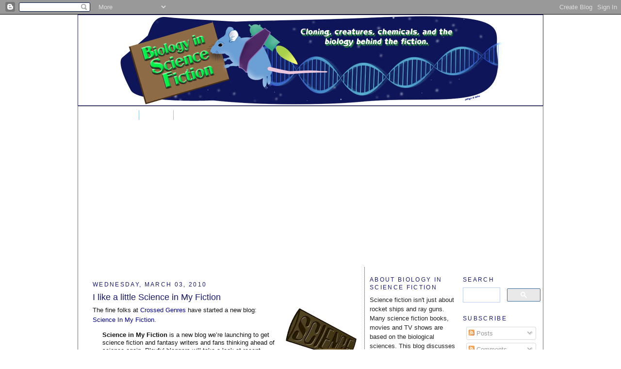

--- FILE ---
content_type: text/html; charset=UTF-8
request_url: https://blog.sciencefictionbiology.com/2010/03/i-like-little-science-in-my-fiction.html
body_size: 16385
content:
<!DOCTYPE html>
<html dir='ltr' xmlns='http://www.w3.org/1999/xhtml' xmlns:b='http://www.google.com/2005/gml/b' xmlns:data='http://www.google.com/2005/gml/data' xmlns:expr='http://www.google.com/2005/gml/expr'>
<head>
<link href='https://www.blogger.com/static/v1/widgets/2944754296-widget_css_bundle.css' rel='stylesheet' type='text/css'/>
<meta content='text/html; charset=UTF-8' http-equiv='Content-Type'/>
<meta content='blogger' name='generator'/>
<link href='https://blog.sciencefictionbiology.com/favicon.ico' rel='icon' type='image/x-icon'/>
<link href='https://blog.sciencefictionbiology.com/2010/03/i-like-little-science-in-my-fiction.html' rel='canonical'/>
<link rel="alternate" type="application/atom+xml" title="Biology in Science Fiction - Atom" href="https://blog.sciencefictionbiology.com/feeds/posts/default" />
<link rel="alternate" type="application/rss+xml" title="Biology in Science Fiction - RSS" href="https://blog.sciencefictionbiology.com/feeds/posts/default?alt=rss" />
<link rel="service.post" type="application/atom+xml" title="Biology in Science Fiction - Atom" href="https://www.blogger.com/feeds/34970069/posts/default" />

<link rel="alternate" type="application/atom+xml" title="Biology in Science Fiction - Atom" href="https://blog.sciencefictionbiology.com/feeds/2747590494713495096/comments/default" />
<!--Can't find substitution for tag [blog.ieCssRetrofitLinks]-->
<link href='https://blogger.googleusercontent.com/img/b/R29vZ2xl/AVvXsEiTsKRGlOhja0WSLvjuYvxRFGxrsMuLVOoNiuYLCDymVqHPJkTyw5-KSTSDxSKFcmXe2DFqpvlG6LXjeTi_LAi4vIh7c4POUUA6lMf1ZUM4FsDBL_EZuKQz3g5NASLw9ivpn0hTRA/s200/cpbicon.jpg' rel='image_src'/>
<meta content='https://blog.sciencefictionbiology.com/2010/03/i-like-little-science-in-my-fiction.html' property='og:url'/>
<meta content='I like a little Science in My Fiction' property='og:title'/>
<meta content='The biological science behind the science fiction: cloning, creatures, chemicals and more.' property='og:description'/>
<meta content='https://blogger.googleusercontent.com/img/b/R29vZ2xl/AVvXsEiTsKRGlOhja0WSLvjuYvxRFGxrsMuLVOoNiuYLCDymVqHPJkTyw5-KSTSDxSKFcmXe2DFqpvlG6LXjeTi_LAi4vIh7c4POUUA6lMf1ZUM4FsDBL_EZuKQz3g5NASLw9ivpn0hTRA/w1200-h630-p-k-no-nu/cpbicon.jpg' property='og:image'/>
<meta content='nsgrwVnVDlGtHqndAShOlVfFc5cfMgS7u6zEkW5waZw=' name='verify-v1'/>
<meta content='-g810c2yPZfveHg6swPAoFPjvoSZabq_jw4udAunllY' name='google-site-verification'/>
<meta content='-g810c2yPZfveHg6swPAoFPjvoSZabq_jw4udAunllY' name='google-site-verification'/>
<meta content='pkolm' property='fb:admins'/>
<title>Biology in Science Fiction: I like a little Science in My Fiction</title>
<style id='page-skin-1' type='text/css'><!--
/*
-----------------------------------------------
Blogger Template Style
Name:     Minima
Designer: Douglas Bowman
URL:      www.stopdesign.com
Date:     26 Feb 2004
Updated by: Blogger Team
Modified by: Peggy Kolm
Three column layout code: http://www.thebeginnersbloggingguide.com/2008/05/step-2-converting-blogger-minima.html
----------------------------------------------- */
/* Variable definitions
====================
<Variable name="bgcolor" description="Page Background Color"
type="color" default="#fff">
<Variable name="headerbgcolor" description="Header Background Color"
type="color" default="#fff">
<Variable name="outerheaderbgcolor" description="Outer Header Background Color"
type="color" default="#fff">
<Variable name="contentbgcolor" description="Content Background Color"
type="color" default="#fff">
<Variable name="textcolor" description="Text Color"
type="color" default="#111">
<Variable name="linkcolor" description="Link Color"
type="color" default="#58a">
<Variable name="pagetitlecolor" description="Blog Title Color"
type="color" default="#666">
<Variable name="descriptioncolor" description="Blog Description Color"
type="color" default="#999">
<Variable name="titlecolor" description="Post Title Color"
type="color" default="#c60">
<Variable name="bordercolor" description="Border Color"
type="color" default="#ccc">
<Variable name="sidebarbgcolor" description="Sidebar Background Color"
type="color" default="#fff">
<Variable name="sidebarcolor" description="Sidebar Title Color"
type="color" default="#999">
<Variable name="sidebartextcolor" description="Sidebar Text Color"
type="color" default="#222">
<Variable name="visitedlinkcolor" description="Visited Link Color"
type="color" default="#5d5d5d">
<Variable name="bodyfont" description="Text Font"
type="font" default="normal normal 100% Georgia, Serif">
<Variable name="headerfont" description="Sidebar Title Font"
type="font"
default="normal normal 90% 'Trebuchet MS',Trebuchet,Arial,Verdana,Sans-serif">
<Variable name="pagetitlefont" description="Blog Title Font"
type="font"
default="normal normal 200% Georgia, Serif">
<Variable name="descriptionfont" description="Blog Description Font"
type="font"
default="normal normal 78% 'Trebuchet MS', Trebuchet, Arial, Verdana, Sans-serif">
<Variable name="postfooterfont" description="Post Footer Font"
type="font"
default="normal normal 78% 'Trebuchet MS', Trebuchet, Arial, Verdana, Sans-serif">
<Variable name="startSide" description="Side where text starts in blog language"
type="automatic" default="left">
<Variable name="endSide" description="Side where text ends in blog language"
type="automatic" default="right">
*/
/* Use this with templates/template-twocol.html */
body, .body-fauxcolumn-outer {
background:#ffffff;
margin:0;
color:#111111;
background-image: url(https://lh3.googleusercontent.com/blogger_img_proxy/AEn0k_tFqfLcMk_kWLgXvP-4L7SKuCqZjrEJH0kml1QlWKkgQ9SgkjhJqvw-Ea9APiVeoQtBpS5g3EiyxePeXkIPPg1o0pO5gtYVvibcYvZDp9Okx_l-8I7Oyxd-FmtrfPN5miYVOw=s0-d);
background-repeat: repeat-x;
font:x-small Georgia Serif;
font-size/* */:/**/small;
font-size: /**/small;
text-align: center;
}
a:link {
color:#00008b;
text-decoration:none;
}
a:visited {
color:#5d5d5d;
text-decoration:none;
}
a:hover {
color:#191970;
text-decoration:underline;
}
a img {
border-width:0;
}
/* Header
-----------------------------------------------
*/
#header-wrapper {
width:958px;
margin:0 px;
border:1px solid #191970;
background: #191970;
}
#header-inner {
background-position: center;
margin-left: auto;
margin-right: auto;
}
#header {
margin: 0px;
padding: 0px 0px 0px 0px;
text-align: center;
color:#666666;
background:#ffffff;
}
#header h1 {
margin:5px 5px 0;
padding:15px 20px .25em;
line-height:1.2em;
text-transform:uppercase;
letter-spacing:.2em;
font: normal normal 200% Verdana, sans-serif;
}
#header a {
color:#666666;
text-decoration:none;
}
#header a:hover {
color:#666666;
}
#header .description {
margin:0 5px 5px;
padding:0 20px 15px;
max-width:700px;
text-transform:uppercase;
letter-spacing:.2em;
line-height: 1.4em;
font: normal normal 78% Verdana, sans-serif;
color: #999999;
}
#header img {
margin-left: auto;
margin-right: auto;
}
/*navigation menu to main site
----------------------------------------------- */
#menu            { color: white; font: bold 18px/36px Arial;  background: url(https://lh3.googleusercontent.com/blogger_img_proxy/AEn0k_uc7T_3n-637wQSkTWEFlYucchS3bYoUbfkFcM0N7SjMUp4XDXKynS8bziTdSo0m2wooACAdmOzCOXjMdTmZsn_MsuowWouqy0uRayCXUIFzq7fb88dCDurp_2S4gC4KXQx=s0-d); float: none; padding: 0px; }
#menu a {
color:#fff;
}
#menu li { display: inline; padding-right:15px; padding-left:15px; border-right:1px solid #91C4E1; }
#menu li a {
color:#fff;
}
#menu li a:hover { color: #0F3C64; text-decoration: none;}
#menu ul {    list-style: none;    margin: 0;}
/*clearance div class for 3 column
----------------------------------------------- */
.clear {
clear: both;
display: block;
overflow: hidden;
width: 0;
height: 0;
}
/* Outer-Wrapper
----------------------------------------------- */
#content-wrapper {
border: solid thin #696969;
width: 965 px;
}
#outer-wrapper {
width: 960px;
margin:0 auto;
padding:0px;
text-align:left;
background: #ffffff;
font: normal normal 100% Tahoma, sans-serif;
}
#main-wrapper {
width: 550px;
float: left;
background: #ffffff;
margin-right: 0px;
margin-left: 10px;
padding: 10px 10px 0 20px;
word-wrap: break-word; /* fix for long text breaking sidebar float in IE */
overflow: hidden;     /* fix for long non-text content breaking IE sidebar float */
}
#sidebar-wrapper {
width: 180px;
float: left;
padding: 0px 5px 0px 10px;
background: #ffffff;
border-left:1px dotted #191970;
word-wrap: break-word; /* fix for long text breaking sidebar float in IE */
overflow: hidden;      /* fix for long non-text content breaking IE sidebar float */
}
#newsidebar-wrapper {
width: 160px;
margin-left: 5px;
margin-right: 5px;
float: right;
border-left:none;
word-wrap: nowrap; /* fix for long text breaking sidebar float in IE */
overflow: hidden; /* fix for long non-text content breaking IE sidebar float */
}
/* Headings
----------------------------------------------- */
h2 {
margin:1.5em 0 .75em;
font:normal normal 90% Verdana, sans-serif;
line-height: 1.4em;
text-transform:uppercase;
letter-spacing:.2em;
color:#191970;
}
/* Posts
-----------------------------------------------
*/
h2.date-header {
margin:1.5em 0 .5em;
}
.post {
margin:.5em 0 1.5em;
border-bottom:1px dotted #191970;
padding-bottom:1.5em;
}
.post h3 {
margin:.25em 0 0;
padding:0 0 4px;
font-size:140%;
font-weight:normal;
line-height:1.4em;
color:#191970;
}
.post h3 a, .post h3 a:visited, .post h3 strong {
display:block;
text-decoration:none;
color:#191970;
font-weight:normal;
}
.post h3 strong, .post h3 a:hover {
color:#111111;
}
.post-body {
margin:0 0 .75em;
line-height:1.6em;
}
.post-body blockquote {
line-height:1.3em;
}
.post-footer {
margin: .75em 0;
color:#191970;
text-transform:uppercase;
letter-spacing:.1em;
font: normal normal 78% Verdana, sans-serif;
line-height: 1.4em;
}
.comment-link {
margin-left:.6em;
}
.post img {
padding:4px;
border:0px solid #191970;
}
.post blockquote {
margin:1em 20px;
}
.post blockquote p {
margin:.75em 0;
}
.post li {
padding-top:5px;
}
/* Comments
----------------------------------------------- */
#comments h4 {
margin:1em 0;
font-weight: bold;
line-height: 1.4em;
text-transform:uppercase;
letter-spacing:.2em;
color: #191970;
}
#comments-block {
margin:1em 0 1.5em;
line-height:1.6em;
}
#comments-block .comment-author {
margin:.5em 0;
}
#comments-block .comment-body {
margin:.25em 0 0;
}
#comments-block .comment-footer {
margin:-.25em 0 2em;
line-height: 1.4em;
text-transform:uppercase;
letter-spacing:.1em;
}
#comments-block .comment-body p {
margin:0 0 .75em;
}
.deleted-comment {
font-style:italic;
color:gray;
}
#blog-pager-newer-link {
float: left;
}
#blog-pager-older-link {
float: right;
}
#blog-pager {
text-align: center;
}
.feed-links {
clear: both;
line-height: 2.5em;
}
/* Sidebar Content
----------------------------------------------- */
.sidebar {
color: #222222;
line-height: 1.5em;
}
.sidebar ul {
list-style:none;
margin:0 0 0;
padding:0 0 0;
}
.sidebar li {
margin:0;
padding-top:0;
padding-right:0;
padding-bottom:.25em;
padding-left:10px;
text-indent:-7px;
line-height:1.5em;
}
.main .widget {
margin:0 0 1.5em;
padding:0 0 1.5em;
}
.sidebar .widget {
margin:0 0 .25em;
padding:0 0 .25em;
}
.main .Blog {
border-bottom-width: 0;
}
/* Profile
----------------------------------------------- */
.profile-img {
float: left;
margin-top: 0;
margin-right: 5px;
margin-bottom: 5px;
margin-left: 0;
padding: 4px;
border: 1px solid #191970;
}
.profile-data {
margin:0;
text-transform:uppercase;
letter-spacing:.1em;
font: normal normal 78% Verdana, sans-serif;
color: #191970;
font-weight: bold;
line-height: 1.6em;
}
.profile-datablock {
margin:.5em 0 .5em;
}
.profile-textblock {
margin: 0.5em 0;
line-height: 1.6em;
}
.profile-link {
font: normal normal 78% Verdana, sans-serif;
text-transform: uppercase;
letter-spacing: .1em;
}
/* Footer
----------------------------------------------- */
#footer {
width:960px;
clear:both;
margin:0 auto;
padding-top:15px;
line-height: 1.6em;
text-transform:uppercase;
letter-spacing:.1em;
text-align: center;
}

--></style>
<!-- Cookie Consent -->
<script>
  cookieOptions = {msg: "This site uses cookies to deliver its services, to analyze traffic, and potentially to personalize ads. Your IP address and user-agent are shared with Google along with performance and security metrics to ensure quality of service, generate usage statistics, detect and address abuse, and to improve Google products. Learn more to change your cookie and privacy settings for Google and other third party service providers. By using this site, you agree to its use of cookies and other data.",link: "https://blog.sciencefictionbiology.com/p/privacy-policy.html",close: "Got it!",learn: "Learn more" };</script>
<link href='https://www.blogger.com/dyn-css/authorization.css?targetBlogID=34970069&amp;zx=ddc56322-03a7-435b-adba-1466aabaff2b' media='none' onload='if(media!=&#39;all&#39;)media=&#39;all&#39;' rel='stylesheet'/><noscript><link href='https://www.blogger.com/dyn-css/authorization.css?targetBlogID=34970069&amp;zx=ddc56322-03a7-435b-adba-1466aabaff2b' rel='stylesheet'/></noscript>
<meta name='google-adsense-platform-account' content='ca-host-pub-1556223355139109'/>
<meta name='google-adsense-platform-domain' content='blogspot.com'/>

<!-- data-ad-client=ca-pub-9683406019363413 -->

</head>
<body>
<div class='navbar section' id='navbar'><div class='widget Navbar' data-version='1' id='Navbar1'><script type="text/javascript">
    function setAttributeOnload(object, attribute, val) {
      if(window.addEventListener) {
        window.addEventListener('load',
          function(){ object[attribute] = val; }, false);
      } else {
        window.attachEvent('onload', function(){ object[attribute] = val; });
      }
    }
  </script>
<div id="navbar-iframe-container"></div>
<script type="text/javascript" src="https://apis.google.com/js/platform.js"></script>
<script type="text/javascript">
      gapi.load("gapi.iframes:gapi.iframes.style.bubble", function() {
        if (gapi.iframes && gapi.iframes.getContext) {
          gapi.iframes.getContext().openChild({
              url: 'https://www.blogger.com/navbar/34970069?po\x3d2747590494713495096\x26origin\x3dhttps://blog.sciencefictionbiology.com',
              where: document.getElementById("navbar-iframe-container"),
              id: "navbar-iframe"
          });
        }
      });
    </script><script type="text/javascript">
(function() {
var script = document.createElement('script');
script.type = 'text/javascript';
script.src = '//pagead2.googlesyndication.com/pagead/js/google_top_exp.js';
var head = document.getElementsByTagName('head')[0];
if (head) {
head.appendChild(script);
}})();
</script>
</div></div>
<div id='fb-root'></div>
<script>(function(d, s, id) {
  var js, fjs = d.getElementsByTagName(s)[0];
  if (d.getElementById(id)) return;
  js = d.createElement(s); js.id = id;
  js.src = "//connect.facebook.net/en_US/all.js#xfbml=1&appId=159354190791834";
  fjs.parentNode.insertBefore(js, fjs);
}(document, 'script', 'facebook-jssdk'));</script>
<div id='outer-wrapper'><div id='wrap2'>
<!-- skip links for text browsers -->
<span id='skiplinks' style='display:none;'>
<a href='#main'>skip to main </a> |
      <a href='#sidebar'>skip to sidebar</a>
</span>
<div id='header-wrapper'>
<div class='header section' id='header'><div class='widget Header' data-version='1' id='Header1'>
<div id='header-inner'>
<a href='https://blog.sciencefictionbiology.com/' style='display: block'>
<img alt='Biology in Science Fiction' height='186px; ' id='Header1_headerimg' src='https://blogger.googleusercontent.com/img/b/R29vZ2xl/AVvXsEgF7wqdYqMPrhnzn7JQ1dRDab85y4qvwvL0i5CY2BWNhOCh9yDrceFmUxLwfPSc3JMxtstA1tqh7KcmzRxyfTb9oopgBIejP51weAPFYEvvot6f2bSvGR3gNYtLH3KiMW5KTnX0bA/s1600/Biology-SciFi-short.jpg' style='display: block' width='800px; '/>
</a>
</div>
</div></div>
</div>
<div id='content-wrapper'>
<div id='menu'>
<ul>
<li><a href='http://www.sciencefictionbiology.com/'> Home </a></li>
<li><a href='http://blog.sciencefictionbiology.com/'> Blog </a></li>
</ul>
</div>
<br/>
<div id='crosscol-wrapper' style='text-align:center'>
<div class='crosscol section' id='crosscol'><div class='widget HTML' data-version='1' id='HTML1'>
<div class='widget-content'>
<!-- Global site tag (gtag.js) - Google Analytics -->
<script async src="https://www.googletagmanager.com/gtag/js?id=UA-92302-13"></script>
<script>
  window.dataLayer = window.dataLayer || [];
  function gtag(){dataLayer.push(arguments);}
  gtag('js', new Date());

  gtag('config', 'UA-92302-13');
</script>
</div>
<div class='clear'></div>
</div><div class='widget HTML' data-version='1' id='HTML8'>
<div class='widget-content'>
<script async src="//pagead2.googlesyndication.com/pagead/js/adsbygoogle.js"></script>
<!-- Bio in Sci Fi Responsive -->
<ins class="adsbygoogle"
     style="display:block"
     data-ad-client="ca-pub-9683406019363413"
     data-ad-slot="7762981076"
     data-ad-format="auto"></ins>
<script>
(adsbygoogle = window.adsbygoogle || []).push({});
</script>
</div>
<div class='clear'></div>
</div></div>
</div>
<div id='main-wrapper'>
<div class='main section' id='main'><div class='widget Blog' data-version='1' id='Blog1'>
<div class='blog-posts hfeed'>

          <div class="date-outer">
        
<h2 class='date-header'><span>Wednesday, March 03, 2010</span></h2>

          <div class="date-posts">
        
<div class='post-outer'>
<div class='post hentry uncustomized-post-template'>
<a name='2747590494713495096'></a>
<h3 class='post-title entry-title'>
<a href='https://blog.sciencefictionbiology.com/2010/03/i-like-little-science-in-my-fiction.html'>I like a little Science in My Fiction</a>
</h3>
<div class='post-header-line-1'></div>
<div class='post-body entry-content'>
<div class="separator" style="clear: both; text-align: center;"><a href="http://crossedgenres.com/simf/2010/02/28/extrapolative-fiction-for-sapient-earthlings/" imageanchor="1" style="clear: right; float: right; margin-bottom: 1em; margin-left: 1em;"><img border="0" height="200" loading="lazy" src="https://blogger.googleusercontent.com/img/b/R29vZ2xl/AVvXsEiTsKRGlOhja0WSLvjuYvxRFGxrsMuLVOoNiuYLCDymVqHPJkTyw5-KSTSDxSKFcmXe2DFqpvlG6LXjeTi_LAi4vIh7c4POUUA6lMf1ZUM4FsDBL_EZuKQz3g5NASLw9ivpn0hTRA/s200-rw/cpbicon.jpg" width="150" /></a></div>The fine folks at <a href="http://crossedgenres.com/">Crossed Genres</a> have started a new blog: <a href="http://crossedgenres.com/simf/">Science In My Fiction</a>.<br />
<blockquote><b>Science in My Fiction</b> is a new blog we&#8217;re launching to get science fiction and fantasy writers and fans thinking ahead of science again. Playful bloggers will take a look at recent scientific developments and extrapolate potential futures from them. </blockquote>The focus on extrapolating possible futures from current science gives it a bit of a different spin from most science-in-SF type blogs.<br />
<br />
<br />
In the spirit of full disclosure, <a href="http://crossedgenres.com/simf/contributors/">I'll be a contributor</a>. I'm looking forward to it!<br />
<br />
The first post is by Kay Holt: "<a href="http://crossedgenres.com/simf/2010/02/28/extrapolative-fiction-for-sapient-earthlings/">Extrapolative Fiction for Sapient Earthlings</a>"<br />
<blockquote>Researchers&#8217; recent suggestion that dolphins be recognized as non-human persons is a prime example of a scientific idea ripe for storytellers&#8217; extrapolation. Dolphins have brains very like ours and they apparently think much like we do. They also have complex societies and recognize themselves in mirrors. Sure, they lack opposable thumbs, but that hasn&#8217;t kept them from inventing tools and quickly teaching each other new skills.</blockquote>Go <a href="http://crossedgenres.com/simf/">check it out</a>! <br />
<br />
<span style="font-size: 85%;">Tags:<a href="http://technorati.com/tag/science+fiction" rel="tag">science fiction</a>, <a href="http://technorati.com/tag/biology" rel="tag">biology</a></span>
<div style='clear: both;'></div>
</div>
<div class='post-footer'>
<div class='post-share-buttons'>
<a class='goog-inline-block share-button sb-email' href='https://www.blogger.com/share-post.g?blogID=34970069&postID=2747590494713495096&target=email' target='_blank' title='Email This'><span class='share-button-link-text'>Email This</span></a><a class='goog-inline-block share-button sb-blog' href='https://www.blogger.com/share-post.g?blogID=34970069&postID=2747590494713495096&target=blog' onclick='window.open(this.href, "_blank", "height=270,width=475"); return false;' target='_blank' title='BlogThis!'><span class='share-button-link-text'>BlogThis!</span></a><a class='goog-inline-block share-button sb-twitter' href='https://www.blogger.com/share-post.g?blogID=34970069&postID=2747590494713495096&target=twitter' target='_blank' title='Share to X'><span class='share-button-link-text'>Share to X</span></a><a class='goog-inline-block share-button sb-facebook' href='https://www.blogger.com/share-post.g?blogID=34970069&postID=2747590494713495096&target=facebook' onclick='window.open(this.href, "_blank", "height=430,width=640"); return false;' target='_blank' title='Share to Facebook'><span class='share-button-link-text'>Share to Facebook</span></a><a class='goog-inline-block share-button sb-pinterest' href='https://www.blogger.com/share-post.g?blogID=34970069&postID=2747590494713495096&target=pinterest' target='_blank' title='Share to Pinterest'><span class='share-button-link-text'>Share to Pinterest</span></a>
</div>
<div class='post-footer-line post-footer-line-1'>
<span class='post-author vcard'>
</span>
<span class='post-timestamp'>
at
<a class='timestamp-link' href='https://blog.sciencefictionbiology.com/2010/03/i-like-little-science-in-my-fiction.html' rel='bookmark' title='permanent link'><abbr class='published' title='2010-03-03T02:21:00-08:00'>2:21 AM</abbr></a>
</span>
<span class='reaction-buttons'>
</span>
<span class='star-ratings'>
</span>
<span class='post-comment-link'>
</span>
<span class='post-backlinks post-comment-link'>
</span>
<span class='post-icons'>
<span class='item-action'>
<a href='https://www.blogger.com/email-post/34970069/2747590494713495096' title='Email Post'>
<img alt="" class="icon-action" height="13" src="//www.blogger.com/img/icon18_email.gif" width="18">
</a>
</span>
<span class='item-control blog-admin pid-1462633308'>
<a href='https://www.blogger.com/post-edit.g?blogID=34970069&postID=2747590494713495096&from=pencil' title='Edit Post'>
<img alt='' class='icon-action' height='18' src='https://resources.blogblog.com/img/icon18_edit_allbkg.gif' width='18'/>
</a>
</span>
</span>
</div>
<div class='post-footer-line post-footer-line-2'>
<span class='post-labels'>
Categories:
<a href='https://blog.sciencefictionbiology.com/search/label/scientists%20on%20SF' rel='tag'>scientists on SF</a>,
<a href='https://blog.sciencefictionbiology.com/search/label/SF%20authors%20on%20science' rel='tag'>SF authors on science</a>
</span>
</div>
<div class='post-footer-line post-footer-line-3'>
<span class='post-location'>
</span>
</div>
</div>
</div>
<div class='comments' id='comments'>
<a name='comments'></a>
<h4>4 comments:</h4>
<div class='comments-content'>
<script async='async' src='' type='text/javascript'></script>
<script type='text/javascript'>
    (function() {
      var items = null;
      var msgs = null;
      var config = {};

// <![CDATA[
      var cursor = null;
      if (items && items.length > 0) {
        cursor = parseInt(items[items.length - 1].timestamp) + 1;
      }

      var bodyFromEntry = function(entry) {
        var text = (entry &&
                    ((entry.content && entry.content.$t) ||
                     (entry.summary && entry.summary.$t))) ||
            '';
        if (entry && entry.gd$extendedProperty) {
          for (var k in entry.gd$extendedProperty) {
            if (entry.gd$extendedProperty[k].name == 'blogger.contentRemoved') {
              return '<span class="deleted-comment">' + text + '</span>';
            }
          }
        }
        return text;
      }

      var parse = function(data) {
        cursor = null;
        var comments = [];
        if (data && data.feed && data.feed.entry) {
          for (var i = 0, entry; entry = data.feed.entry[i]; i++) {
            var comment = {};
            // comment ID, parsed out of the original id format
            var id = /blog-(\d+).post-(\d+)/.exec(entry.id.$t);
            comment.id = id ? id[2] : null;
            comment.body = bodyFromEntry(entry);
            comment.timestamp = Date.parse(entry.published.$t) + '';
            if (entry.author && entry.author.constructor === Array) {
              var auth = entry.author[0];
              if (auth) {
                comment.author = {
                  name: (auth.name ? auth.name.$t : undefined),
                  profileUrl: (auth.uri ? auth.uri.$t : undefined),
                  avatarUrl: (auth.gd$image ? auth.gd$image.src : undefined)
                };
              }
            }
            if (entry.link) {
              if (entry.link[2]) {
                comment.link = comment.permalink = entry.link[2].href;
              }
              if (entry.link[3]) {
                var pid = /.*comments\/default\/(\d+)\?.*/.exec(entry.link[3].href);
                if (pid && pid[1]) {
                  comment.parentId = pid[1];
                }
              }
            }
            comment.deleteclass = 'item-control blog-admin';
            if (entry.gd$extendedProperty) {
              for (var k in entry.gd$extendedProperty) {
                if (entry.gd$extendedProperty[k].name == 'blogger.itemClass') {
                  comment.deleteclass += ' ' + entry.gd$extendedProperty[k].value;
                } else if (entry.gd$extendedProperty[k].name == 'blogger.displayTime') {
                  comment.displayTime = entry.gd$extendedProperty[k].value;
                }
              }
            }
            comments.push(comment);
          }
        }
        return comments;
      };

      var paginator = function(callback) {
        if (hasMore()) {
          var url = config.feed + '?alt=json&v=2&orderby=published&reverse=false&max-results=50';
          if (cursor) {
            url += '&published-min=' + new Date(cursor).toISOString();
          }
          window.bloggercomments = function(data) {
            var parsed = parse(data);
            cursor = parsed.length < 50 ? null
                : parseInt(parsed[parsed.length - 1].timestamp) + 1
            callback(parsed);
            window.bloggercomments = null;
          }
          url += '&callback=bloggercomments';
          var script = document.createElement('script');
          script.type = 'text/javascript';
          script.src = url;
          document.getElementsByTagName('head')[0].appendChild(script);
        }
      };
      var hasMore = function() {
        return !!cursor;
      };
      var getMeta = function(key, comment) {
        if ('iswriter' == key) {
          var matches = !!comment.author
              && comment.author.name == config.authorName
              && comment.author.profileUrl == config.authorUrl;
          return matches ? 'true' : '';
        } else if ('deletelink' == key) {
          return config.baseUri + '/comment/delete/'
               + config.blogId + '/' + comment.id;
        } else if ('deleteclass' == key) {
          return comment.deleteclass;
        }
        return '';
      };

      var replybox = null;
      var replyUrlParts = null;
      var replyParent = undefined;

      var onReply = function(commentId, domId) {
        if (replybox == null) {
          // lazily cache replybox, and adjust to suit this style:
          replybox = document.getElementById('comment-editor');
          if (replybox != null) {
            replybox.height = '250px';
            replybox.style.display = 'block';
            replyUrlParts = replybox.src.split('#');
          }
        }
        if (replybox && (commentId !== replyParent)) {
          replybox.src = '';
          document.getElementById(domId).insertBefore(replybox, null);
          replybox.src = replyUrlParts[0]
              + (commentId ? '&parentID=' + commentId : '')
              + '#' + replyUrlParts[1];
          replyParent = commentId;
        }
      };

      var hash = (window.location.hash || '#').substring(1);
      var startThread, targetComment;
      if (/^comment-form_/.test(hash)) {
        startThread = hash.substring('comment-form_'.length);
      } else if (/^c[0-9]+$/.test(hash)) {
        targetComment = hash.substring(1);
      }

      // Configure commenting API:
      var configJso = {
        'maxDepth': config.maxThreadDepth
      };
      var provider = {
        'id': config.postId,
        'data': items,
        'loadNext': paginator,
        'hasMore': hasMore,
        'getMeta': getMeta,
        'onReply': onReply,
        'rendered': true,
        'initComment': targetComment,
        'initReplyThread': startThread,
        'config': configJso,
        'messages': msgs
      };

      var render = function() {
        if (window.goog && window.goog.comments) {
          var holder = document.getElementById('comment-holder');
          window.goog.comments.render(holder, provider);
        }
      };

      // render now, or queue to render when library loads:
      if (window.goog && window.goog.comments) {
        render();
      } else {
        window.goog = window.goog || {};
        window.goog.comments = window.goog.comments || {};
        window.goog.comments.loadQueue = window.goog.comments.loadQueue || [];
        window.goog.comments.loadQueue.push(render);
      }
    })();
// ]]>
  </script>
<div id='comment-holder'>
<div class="comment-thread toplevel-thread"><ol id="top-ra"><li class="comment" id="c6216748423769400992"><div class="avatar-image-container"><img src="//blogger.googleusercontent.com/img/b/R29vZ2xl/AVvXsEjfF2UArvRpT904w_k8WFTs_p_FquAbpfpA01ZnpaOIzdt6p44je9adypDl5kDpWbdqZf2Ds5AYaKxmt-vdTtGBZWcK3OiBFyO5AHq5ptWUKpfJa79lcT-yMzW3MZWtBQ/s45-c/IMG_8023_2.jpg" alt=""/></div><div class="comment-block"><div class="comment-header"><cite class="user"><a href="https://www.blogger.com/profile/17512240982215608638" rel="nofollow">CrazyCris</a></cite><span class="icon user "></span><span class="datetime secondary-text"><a rel="nofollow" href="https://blog.sciencefictionbiology.com/2010/03/i-like-little-science-in-my-fiction.html?showComment=1267614317275#c6216748423769400992">3:05 AM</a></span></div><p class="comment-content">Now there&#39;s a good idea! I&#39;ve added it to my reading list and look forward to seeing what else pops up.<br><br>personally I&#39;m quite interested in that &quot;dolphins take over the world&quot; scenario! ;o)</p><span class="comment-actions secondary-text"><a class="comment-reply" target="_self" data-comment-id="6216748423769400992">Reply</a><span class="item-control blog-admin blog-admin pid-1233691542"><a target="_self" href="https://www.blogger.com/comment/delete/34970069/6216748423769400992">Delete</a></span></span></div><div class="comment-replies"><div id="c6216748423769400992-rt" class="comment-thread inline-thread hidden"><span class="thread-toggle thread-expanded"><span class="thread-arrow"></span><span class="thread-count"><a target="_self">Replies</a></span></span><ol id="c6216748423769400992-ra" class="thread-chrome thread-expanded"><div></div><div id="c6216748423769400992-continue" class="continue"><a class="comment-reply" target="_self" data-comment-id="6216748423769400992">Reply</a></div></ol></div></div><div class="comment-replybox-single" id="c6216748423769400992-ce"></div></li><li class="comment" id="c9104112303739798087"><div class="avatar-image-container"><img src="//resources.blogblog.com/img/blank.gif" alt=""/></div><div class="comment-block"><div class="comment-header"><cite class="user"><a href="http://thecomedymovie.com/" rel="nofollow">Erik</a></cite><span class="icon user "></span><span class="datetime secondary-text"><a rel="nofollow" href="https://blog.sciencefictionbiology.com/2010/03/i-like-little-science-in-my-fiction.html?showComment=1267682109009#c9104112303739798087">9:55 PM</a></span></div><p class="comment-content">lets give them (dolphins) a chance to rule us..as they are having bigger(brains) than us !! and i hope it would b more peacefull :D</p><span class="comment-actions secondary-text"><a class="comment-reply" target="_self" data-comment-id="9104112303739798087">Reply</a><span class="item-control blog-admin blog-admin pid-1258979896"><a target="_self" href="https://www.blogger.com/comment/delete/34970069/9104112303739798087">Delete</a></span></span></div><div class="comment-replies"><div id="c9104112303739798087-rt" class="comment-thread inline-thread hidden"><span class="thread-toggle thread-expanded"><span class="thread-arrow"></span><span class="thread-count"><a target="_self">Replies</a></span></span><ol id="c9104112303739798087-ra" class="thread-chrome thread-expanded"><div></div><div id="c9104112303739798087-continue" class="continue"><a class="comment-reply" target="_self" data-comment-id="9104112303739798087">Reply</a></div></ol></div></div><div class="comment-replybox-single" id="c9104112303739798087-ce"></div></li><li class="comment" id="c3195706212234206172"><div class="avatar-image-container"><img src="//1.bp.blogspot.com/-NzU4cHFadJM/Zir9dHhAXiI/AAAAAAAD0bU/2mhA31_UOF0qGPTy1dv5KbY0W9zoGhgXwCK4BGAYYCw/s35/00100sPORTRAIT_00100_BURST20190327170701784_COVER.jpg" alt=""/></div><div class="comment-block"><div class="comment-header"><cite class="user"><a href="https://www.blogger.com/profile/18360669414917755737" rel="nofollow">Peggy K</a></cite><span class="icon user blog-author"></span><span class="datetime secondary-text"><a rel="nofollow" href="https://blog.sciencefictionbiology.com/2010/03/i-like-little-science-in-my-fiction.html?showComment=1267690018890#c3195706212234206172">12:06 AM</a></span></div><p class="comment-content">Erik: If the dolphins found out what humans are really like, they might not treat us so kindly. At the least they might lock us up in zoos and force us to do tricks.</p><span class="comment-actions secondary-text"><a class="comment-reply" target="_self" data-comment-id="3195706212234206172">Reply</a><span class="item-control blog-admin blog-admin pid-1462633308"><a target="_self" href="https://www.blogger.com/comment/delete/34970069/3195706212234206172">Delete</a></span></span></div><div class="comment-replies"><div id="c3195706212234206172-rt" class="comment-thread inline-thread hidden"><span class="thread-toggle thread-expanded"><span class="thread-arrow"></span><span class="thread-count"><a target="_self">Replies</a></span></span><ol id="c3195706212234206172-ra" class="thread-chrome thread-expanded"><div></div><div id="c3195706212234206172-continue" class="continue"><a class="comment-reply" target="_self" data-comment-id="3195706212234206172">Reply</a></div></ol></div></div><div class="comment-replybox-single" id="c3195706212234206172-ce"></div></li><li class="comment" id="c3786924018449829737"><div class="avatar-image-container"><img src="//resources.blogblog.com/img/blank.gif" alt=""/></div><div class="comment-block"><div class="comment-header"><cite class="user">knossos</cite><span class="icon user "></span><span class="datetime secondary-text"><a rel="nofollow" href="https://blog.sciencefictionbiology.com/2010/03/i-like-little-science-in-my-fiction.html?showComment=1267996537010#c3786924018449829737">1:15 PM</a></span></div><p class="comment-content">Peggy: If the dolphins haven&#39;t found out until now what humans are really like, there is no help for both dolphins and humans, i fear...</p><span class="comment-actions secondary-text"><a class="comment-reply" target="_self" data-comment-id="3786924018449829737">Reply</a><span class="item-control blog-admin blog-admin pid-1258979896"><a target="_self" href="https://www.blogger.com/comment/delete/34970069/3786924018449829737">Delete</a></span></span></div><div class="comment-replies"><div id="c3786924018449829737-rt" class="comment-thread inline-thread hidden"><span class="thread-toggle thread-expanded"><span class="thread-arrow"></span><span class="thread-count"><a target="_self">Replies</a></span></span><ol id="c3786924018449829737-ra" class="thread-chrome thread-expanded"><div></div><div id="c3786924018449829737-continue" class="continue"><a class="comment-reply" target="_self" data-comment-id="3786924018449829737">Reply</a></div></ol></div></div><div class="comment-replybox-single" id="c3786924018449829737-ce"></div></li></ol><div id="top-continue" class="continue"><a class="comment-reply" target="_self">Add comment</a></div><div class="comment-replybox-thread" id="top-ce"></div><div class="loadmore hidden" data-post-id="2747590494713495096"><a target="_self">Load more...</a></div></div>
</div>
</div>
<p class='comment-footer'>
<div class='comment-form'>
<a name='comment-form'></a>
<p>I&#39;ve turned on comment moderation on posts older than 30 days. Your (non-spammy) comment should appear when I&#39;ve had a chance to review it.</p>
<a href='https://www.blogger.com/comment/frame/34970069?po=2747590494713495096&hl=en&saa=85391&origin=https://blog.sciencefictionbiology.com' id='comment-editor-src'></a>
<iframe allowtransparency='true' class='blogger-iframe-colorize blogger-comment-from-post' frameborder='0' height='410px' id='comment-editor' name='comment-editor' src='' width='100%'></iframe>
<script src='https://www.blogger.com/static/v1/jsbin/2830521187-comment_from_post_iframe.js' type='text/javascript'></script>
<script type='text/javascript'>
      BLOG_CMT_createIframe('https://www.blogger.com/rpc_relay.html');
    </script>
</div>
</p>
<div id='backlinks-container'>
<div id='Blog1_backlinks-container'>
</div>
</div>
</div>
</div>
<div class='inline-ad'>
</div>

        </div></div>
      
</div>
<div class='blog-pager' id='blog-pager'>
<span id='blog-pager-newer-link'>
<a class='blog-pager-newer-link' href='https://blog.sciencefictionbiology.com/2010/03/luc-reid-on-neuroscience-fiction.html' id='Blog1_blog-pager-newer-link' title='Newer Post'>Newer Post</a>
</span>
<span id='blog-pager-older-link'>
<a class='blog-pager-older-link' href='https://blog.sciencefictionbiology.com/2010/03/lou-anders-on-future-genetic.html' id='Blog1_blog-pager-older-link' title='Older Post'>Older Post</a>
</span>
<a class='home-link' href='https://blog.sciencefictionbiology.com/'>Home</a>
</div>
<div class='clear'></div>
<div class='post-feeds'>
<div class='feed-links'>
Subscribe to:
<a class='feed-link' href='https://blog.sciencefictionbiology.com/feeds/2747590494713495096/comments/default' target='_blank' type='application/atom+xml'>Post Comments (Atom)</a>
</div>
</div>
</div><div class='widget Text' data-version='1' id='Text4'>
<div class='widget-content'>
Note: Links to Amazon.com are affiliate links. As an Amazon Associate I earn from qualifying purchases.
</div>
<div class='clear'></div>
</div></div>
</div>
<div id='sidebar-wrapper'>
<div class='sidebar section' id='sidebar'><div class='widget Text' data-version='1' id='Text2'>
<h2 class='title'>About Biology in Science Fiction</h2>
<div class='widget-content'>
Science fiction isn't just about rocket ships and ray guns. Many science fiction books, movies and TV shows are based on the biological sciences. This blog discusses cloning, genetic engineering, mutant monsters, longevity treatments and all the other biology behind the fiction.
</div>
<div class='clear'></div>
</div><div class='widget TextList' data-version='1' id='TextList1'>
<h2>Pages</h2>
<div class='widget-content'>
<ul>
<li><a href="http://blog.sciencefictionbiology.com/" target="_new">Home</a></li>
<li><a href="http://blog.sciencefictionbiology.com/p/recommended-links.html" target="_new">Recommended Sites</a></li>
<li><a href="http://sciencefictionbiology.com/directory/free-science-fiction-other-online-sources/" target="_new">Free Science Fiction Online Sources</a></li>
<li><a href="http://blog.sciencefictionbiology.com/p/honorable-mentions.html" target="_new">Honorable Mentions</a></li>
</ul>
<div class='clear'></div>
</div>
</div><div class='widget Label' data-version='1' id='Label1'>
<h2>Categories</h2>
<div class='widget-content'>
<br/>
<select onchange='location=this.options[this.selectedIndex].value;' style='width:175px; background-color:#fff; color:#000;'>
<option>Select a label</option>
<option value='https://blog.sciencefictionbiology.com/search/label/about%20science%20fiction'>about science fiction
         (8)
      </option>
<option value='https://blog.sciencefictionbiology.com/search/label/about%20this%20site'>about this site
         (3)
      </option>
<option value='https://blog.sciencefictionbiology.com/search/label/aliens%20and%20monsters'>aliens and monsters
         (100)
      </option>
<option value='https://blog.sciencefictionbiology.com/search/label/anatomy%20and%20physiology'>anatomy and physiology
         (59)
      </option>
<option value='https://blog.sciencefictionbiology.com/search/label/animal-made%20materials'>animal-made materials
         (10)
      </option>
<option value='https://blog.sciencefictionbiology.com/search/label/anthropology'>anthropology
         (7)
      </option>
<option value='https://blog.sciencefictionbiology.com/search/label/art'>art
         (10)
      </option>
<option value='https://blog.sciencefictionbiology.com/search/label/audio'>audio
         (10)
      </option>
<option value='https://blog.sciencefictionbiology.com/search/label/behavior'>behavior
         (25)
      </option>
<option value='https://blog.sciencefictionbiology.com/search/label/biochemistry'>biochemistry
         (5)
      </option>
<option value='https://blog.sciencefictionbiology.com/search/label/biochips%20and%20human-machine%20interfaces'>biochips and human-machine interfaces
         (26)
      </option>
<option value='https://blog.sciencefictionbiology.com/search/label/biofuturism'>biofuturism
         (2)
      </option>
<option value='https://blog.sciencefictionbiology.com/search/label/biotechnology'>biotechnology
         (42)
      </option>
<option value='https://blog.sciencefictionbiology.com/search/label/botany'>botany
         (27)
      </option>
<option value='https://blog.sciencefictionbiology.com/search/label/Can%20you%20identify%20this%3F'>Can you identify this?
         (1)
      </option>
<option value='https://blog.sciencefictionbiology.com/search/label/cartoons%20and%20comics'>cartoons and comics
         (21)
      </option>
<option value='https://blog.sciencefictionbiology.com/search/label/celebrations'>celebrations
         (1)
      </option>
<option value='https://blog.sciencefictionbiology.com/search/label/cloning'>cloning
         (50)
      </option>
<option value='https://blog.sciencefictionbiology.com/search/label/commentary'>commentary
         (7)
      </option>
<option value='https://blog.sciencefictionbiology.com/search/label/contests'>contests
         (5)
      </option>
<option value='https://blog.sciencefictionbiology.com/search/label/conventions'>conventions
         (10)
      </option>
<option value='https://blog.sciencefictionbiology.com/search/label/cryobiology'>cryobiology
         (6)
      </option>
<option value='https://blog.sciencefictionbiology.com/search/label/ecology'>ecology
         (35)
      </option>
<option value='https://blog.sciencefictionbiology.com/search/label/education'>education
         (9)
      </option>
<option value='https://blog.sciencefictionbiology.com/search/label/events'>events
         (4)
      </option>
<option value='https://blog.sciencefictionbiology.com/search/label/evolution'>evolution
         (97)
      </option>
<option value='https://blog.sciencefictionbiology.com/search/label/free%20fiction'>free fiction
         (127)
      </option>
<option value='https://blog.sciencefictionbiology.com/search/label/future%20predictions'>future predictions
         (19)
      </option>
<option value='https://blog.sciencefictionbiology.com/search/label/games'>games
         (5)
      </option>
<option value='https://blog.sciencefictionbiology.com/search/label/genetic%20engineering'>genetic engineering
         (100)
      </option>
<option value='https://blog.sciencefictionbiology.com/search/label/genetics%20and%20mutations'>genetics and mutations
         (79)
      </option>
<option value='https://blog.sciencefictionbiology.com/search/label/gifts'>gifts
         (1)
      </option>
<option value='https://blog.sciencefictionbiology.com/search/label/human-non-human%20hybrids'>human-non-human hybrids
         (9)
      </option>
<option value='https://blog.sciencefictionbiology.com/search/label/humor'>humor
         (17)
      </option>
<option value='https://blog.sciencefictionbiology.com/search/label/intelligence'>intelligence
         (23)
      </option>
<option value='https://blog.sciencefictionbiology.com/search/label/interview'>interview
         (5)
      </option>
<option value='https://blog.sciencefictionbiology.com/search/label/link%20roundup'>link roundup
         (20)
      </option>
<option value='https://blog.sciencefictionbiology.com/search/label/longevity'>longevity
         (27)
      </option>
<option value='https://blog.sciencefictionbiology.com/search/label/medicine'>medicine
         (22)
      </option>
<option value='https://blog.sciencefictionbiology.com/search/label/memory'>memory
         (7)
      </option>
<option value='https://blog.sciencefictionbiology.com/search/label/movies'>movies
         (152)
      </option>
<option value='https://blog.sciencefictionbiology.com/search/label/music%20for%20the%2022nd%20century'>music for the 22nd century
         (3)
      </option>
<option value='https://blog.sciencefictionbiology.com/search/label/neuroscience'>neuroscience
         (71)
      </option>
<option value='https://blog.sciencefictionbiology.com/search/label/novels%20and%20short%20stories'>novels and short stories
         (86)
      </option>
<option value='https://blog.sciencefictionbiology.com/search/label/obituary'>obituary
         (10)
      </option>
<option value='https://blog.sciencefictionbiology.com/search/label/organ%20and%20tissue%20culture'>organ and tissue culture
         (27)
      </option>
<option value='https://blog.sciencefictionbiology.com/search/label/paleontology'>paleontology
         (36)
      </option>
<option value='https://blog.sciencefictionbiology.com/search/label/plays'>plays
         (1)
      </option>
<option value='https://blog.sciencefictionbiology.com/search/label/poetry'>poetry
         (4)
      </option>
<option value='https://blog.sciencefictionbiology.com/search/label/privacy%20policy'>privacy policy
         (1)
      </option>
<option value='https://blog.sciencefictionbiology.com/search/label/race'>race
         (3)
      </option>
<option value='https://blog.sciencefictionbiology.com/search/label/Reef%20Tank%20Guest%20Post'>Reef Tank Guest Post
         (3)
      </option>
<option value='https://blog.sciencefictionbiology.com/search/label/reference'>reference
         (8)
      </option>
<option value='https://blog.sciencefictionbiology.com/search/label/references'>references
         (1)
      </option>
<option value='https://blog.sciencefictionbiology.com/search/label/reproduction'>reproduction
         (16)
      </option>
<option value='https://blog.sciencefictionbiology.com/search/label/reviews'>reviews
         (1)
      </option>
<option value='https://blog.sciencefictionbiology.com/search/label/ScienceOnline09'>ScienceOnline09
         (10)
      </option>
<option value='https://blog.sciencefictionbiology.com/search/label/scientists'>scientists
         (1)
      </option>
<option value='https://blog.sciencefictionbiology.com/search/label/scientists%20on%20SF'>scientists on SF
         (53)
      </option>
<option value='https://blog.sciencefictionbiology.com/search/label/sex%20and%20gender'>sex and gender
         (24)
      </option>
<option value='https://blog.sciencefictionbiology.com/search/label/SF%20authors%20on%20science'>SF authors on science
         (82)
      </option>
<option value='https://blog.sciencefictionbiology.com/search/label/space%20physiology'>space physiology
         (20)
      </option>
<option value='https://blog.sciencefictionbiology.com/search/label/t-shirts'>t-shirts
         (2)
      </option>
<option value='https://blog.sciencefictionbiology.com/search/label/teaching%20science%20with%20fiction'>teaching science with fiction
         (21)
      </option>
<option value='https://blog.sciencefictionbiology.com/search/label/television'>television
         (98)
      </option>
<option value='https://blog.sciencefictionbiology.com/search/label/theater'>theater
         (3)
      </option>
<option value='https://blog.sciencefictionbiology.com/search/label/toys%20and%20gadgets'>toys and gadgets
         (1)
      </option>
<option value='https://blog.sciencefictionbiology.com/search/label/transhumanism'>transhumanism
         (11)
      </option>
<option value='https://blog.sciencefictionbiology.com/search/label/viruses%20and%20microbes'>viruses and microbes
         (59)
      </option>
<option value='https://blog.sciencefictionbiology.com/search/label/web%20series'>web series
         (3)
      </option>
<option value='https://blog.sciencefictionbiology.com/search/label/why%20read'>why read
         (1)
      </option>
<option value='https://blog.sciencefictionbiology.com/search/label/writing%20tips'>writing tips
         (19)
      </option>
<option value='https://blog.sciencefictionbiology.com/search/label/written%20word%3A%20novels'>written word: novels
         (29)
      </option>
<option value='https://blog.sciencefictionbiology.com/search/label/written%20word%3A%20novels%20and%20short%20stories'>written word: novels and short stories
         (48)
      </option>
<option value='https://blog.sciencefictionbiology.com/search/label/written%20word%3A%20short%20fiction'>written word: short fiction
         (25)
      </option>
<option value='https://blog.sciencefictionbiology.com/search/label/zoology'>zoology
         (55)
      </option>
</select>
<div class='clear'></div>
</div>
</div><div class='widget BlogArchive' data-version='1' id='BlogArchive1'>
<h2>Blog Archive</h2>
<div class='widget-content'>
<div id='ArchiveList'>
<div id='BlogArchive1_ArchiveList'>
<select id='BlogArchive1_ArchiveMenu'>
<option value=''>Blog Archive</option>
<option value='https://blog.sciencefictionbiology.com/2012/11/'>November (19)</option>
<option value='https://blog.sciencefictionbiology.com/2012/10/'>October (18)</option>
<option value='https://blog.sciencefictionbiology.com/2012/09/'>September (15)</option>
<option value='https://blog.sciencefictionbiology.com/2012/08/'>August (9)</option>
<option value='https://blog.sciencefictionbiology.com/2012/05/'>May (5)</option>
<option value='https://blog.sciencefictionbiology.com/2012/04/'>April (10)</option>
<option value='https://blog.sciencefictionbiology.com/2012/03/'>March (11)</option>
<option value='https://blog.sciencefictionbiology.com/2012/02/'>February (10)</option>
<option value='https://blog.sciencefictionbiology.com/2012/01/'>January (1)</option>
<option value='https://blog.sciencefictionbiology.com/2011/08/'>August (2)</option>
<option value='https://blog.sciencefictionbiology.com/2011/07/'>July (1)</option>
<option value='https://blog.sciencefictionbiology.com/2011/04/'>April (3)</option>
<option value='https://blog.sciencefictionbiology.com/2011/03/'>March (1)</option>
<option value='https://blog.sciencefictionbiology.com/2011/02/'>February (10)</option>
<option value='https://blog.sciencefictionbiology.com/2011/01/'>January (2)</option>
<option value='https://blog.sciencefictionbiology.com/2010/12/'>December (6)</option>
<option value='https://blog.sciencefictionbiology.com/2010/11/'>November (1)</option>
<option value='https://blog.sciencefictionbiology.com/2010/10/'>October (7)</option>
<option value='https://blog.sciencefictionbiology.com/2010/09/'>September (3)</option>
<option value='https://blog.sciencefictionbiology.com/2010/08/'>August (9)</option>
<option value='https://blog.sciencefictionbiology.com/2010/07/'>July (1)</option>
<option value='https://blog.sciencefictionbiology.com/2010/04/'>April (5)</option>
<option value='https://blog.sciencefictionbiology.com/2010/03/'>March (3)</option>
<option value='https://blog.sciencefictionbiology.com/2010/02/'>February (3)</option>
<option value='https://blog.sciencefictionbiology.com/2010/01/'>January (10)</option>
<option value='https://blog.sciencefictionbiology.com/2009/12/'>December (10)</option>
<option value='https://blog.sciencefictionbiology.com/2009/11/'>November (11)</option>
<option value='https://blog.sciencefictionbiology.com/2009/10/'>October (8)</option>
<option value='https://blog.sciencefictionbiology.com/2009/09/'>September (3)</option>
<option value='https://blog.sciencefictionbiology.com/2009/08/'>August (6)</option>
<option value='https://blog.sciencefictionbiology.com/2009/07/'>July (9)</option>
<option value='https://blog.sciencefictionbiology.com/2009/06/'>June (6)</option>
<option value='https://blog.sciencefictionbiology.com/2009/05/'>May (15)</option>
<option value='https://blog.sciencefictionbiology.com/2009/04/'>April (13)</option>
<option value='https://blog.sciencefictionbiology.com/2009/03/'>March (13)</option>
<option value='https://blog.sciencefictionbiology.com/2009/02/'>February (3)</option>
<option value='https://blog.sciencefictionbiology.com/2009/01/'>January (8)</option>
<option value='https://blog.sciencefictionbiology.com/2008/12/'>December (25)</option>
<option value='https://blog.sciencefictionbiology.com/2008/11/'>November (27)</option>
<option value='https://blog.sciencefictionbiology.com/2008/10/'>October (20)</option>
<option value='https://blog.sciencefictionbiology.com/2008/09/'>September (20)</option>
<option value='https://blog.sciencefictionbiology.com/2008/08/'>August (24)</option>
<option value='https://blog.sciencefictionbiology.com/2008/07/'>July (29)</option>
<option value='https://blog.sciencefictionbiology.com/2008/06/'>June (40)</option>
<option value='https://blog.sciencefictionbiology.com/2008/05/'>May (25)</option>
<option value='https://blog.sciencefictionbiology.com/2008/04/'>April (15)</option>
<option value='https://blog.sciencefictionbiology.com/2008/03/'>March (6)</option>
<option value='https://blog.sciencefictionbiology.com/2008/02/'>February (18)</option>
<option value='https://blog.sciencefictionbiology.com/2008/01/'>January (27)</option>
<option value='https://blog.sciencefictionbiology.com/2007/12/'>December (1)</option>
<option value='https://blog.sciencefictionbiology.com/2007/09/'>September (1)</option>
<option value='https://blog.sciencefictionbiology.com/2007/08/'>August (19)</option>
<option value='https://blog.sciencefictionbiology.com/2007/07/'>July (28)</option>
<option value='https://blog.sciencefictionbiology.com/2007/06/'>June (39)</option>
<option value='https://blog.sciencefictionbiology.com/2007/05/'>May (16)</option>
<option value='https://blog.sciencefictionbiology.com/2007/04/'>April (5)</option>
<option value='https://blog.sciencefictionbiology.com/2007/03/'>March (8)</option>
<option value='https://blog.sciencefictionbiology.com/2007/02/'>February (10)</option>
<option value='https://blog.sciencefictionbiology.com/2007/01/'>January (13)</option>
<option value='https://blog.sciencefictionbiology.com/2006/12/'>December (3)</option>
<option value='https://blog.sciencefictionbiology.com/2006/11/'>November (15)</option>
<option value='https://blog.sciencefictionbiology.com/2006/10/'>October (14)</option>
<option value='https://blog.sciencefictionbiology.com/2006/09/'>September (6)</option>
</select>
</div>
</div>
<div class='clear'></div>
</div>
</div></div>
</div>
<div id='newsidebar-wrapper'>
<div class='sidebar section' id='newsidebar'><div class='widget HTML' data-version='1' id='HTML7'>
<h2 class='title'>Search</h2>
<div class='widget-content'>
<script>
  (function() {
    var cx = 'partner-pub-9683406019363413:5013238869';
    var gcse = document.createElement('script');
    gcse.type = 'text/javascript';
    gcse.async = true;
    gcse.src = 'https://cse.google.com/cse.js?cx=' + cx;
    var s = document.getElementsByTagName('script')[0];
    s.parentNode.insertBefore(gcse, s);
  })();
</script>
<gcse:searchbox-only></gcse:searchbox-only>
</div>
<div class='clear'></div>
</div><div class='widget Subscribe' data-version='1' id='Subscribe1'>
<div style='white-space:nowrap'>
<h2 class='title'>Subscribe</h2>
<div class='widget-content'>
<div class='subscribe-wrapper subscribe-type-POST'>
<div class='subscribe expanded subscribe-type-POST' id='SW_READER_LIST_Subscribe1POST' style='display:none;'>
<div class='top'>
<span class='inner' onclick='return(_SW_toggleReaderList(event, "Subscribe1POST"));'>
<img class='subscribe-dropdown-arrow' src='https://resources.blogblog.com/img/widgets/arrow_dropdown.gif'/>
<img align='absmiddle' alt='' border='0' class='feed-icon' src='https://resources.blogblog.com/img/icon_feed12.png'/>
Posts
</span>
<div class='feed-reader-links'>
<a class='feed-reader-link' href='https://www.netvibes.com/subscribe.php?url=https%3A%2F%2Fblog.sciencefictionbiology.com%2Ffeeds%2Fposts%2Fdefault' target='_blank'>
<img src='https://resources.blogblog.com/img/widgets/subscribe-netvibes.png'/>
</a>
<a class='feed-reader-link' href='https://add.my.yahoo.com/content?url=https%3A%2F%2Fblog.sciencefictionbiology.com%2Ffeeds%2Fposts%2Fdefault' target='_blank'>
<img src='https://resources.blogblog.com/img/widgets/subscribe-yahoo.png'/>
</a>
<a class='feed-reader-link' href='https://blog.sciencefictionbiology.com/feeds/posts/default' target='_blank'>
<img align='absmiddle' class='feed-icon' src='https://resources.blogblog.com/img/icon_feed12.png'/>
                  Atom
                </a>
</div>
</div>
<div class='bottom'></div>
</div>
<div class='subscribe' id='SW_READER_LIST_CLOSED_Subscribe1POST' onclick='return(_SW_toggleReaderList(event, "Subscribe1POST"));'>
<div class='top'>
<span class='inner'>
<img class='subscribe-dropdown-arrow' src='https://resources.blogblog.com/img/widgets/arrow_dropdown.gif'/>
<span onclick='return(_SW_toggleReaderList(event, "Subscribe1POST"));'>
<img align='absmiddle' alt='' border='0' class='feed-icon' src='https://resources.blogblog.com/img/icon_feed12.png'/>
Posts
</span>
</span>
</div>
<div class='bottom'></div>
</div>
</div>
<div class='subscribe-wrapper subscribe-type-PER_POST'>
<div class='subscribe expanded subscribe-type-PER_POST' id='SW_READER_LIST_Subscribe1PER_POST' style='display:none;'>
<div class='top'>
<span class='inner' onclick='return(_SW_toggleReaderList(event, "Subscribe1PER_POST"));'>
<img class='subscribe-dropdown-arrow' src='https://resources.blogblog.com/img/widgets/arrow_dropdown.gif'/>
<img align='absmiddle' alt='' border='0' class='feed-icon' src='https://resources.blogblog.com/img/icon_feed12.png'/>
Comments
</span>
<div class='feed-reader-links'>
<a class='feed-reader-link' href='https://www.netvibes.com/subscribe.php?url=https%3A%2F%2Fblog.sciencefictionbiology.com%2Ffeeds%2F2747590494713495096%2Fcomments%2Fdefault' target='_blank'>
<img src='https://resources.blogblog.com/img/widgets/subscribe-netvibes.png'/>
</a>
<a class='feed-reader-link' href='https://add.my.yahoo.com/content?url=https%3A%2F%2Fblog.sciencefictionbiology.com%2Ffeeds%2F2747590494713495096%2Fcomments%2Fdefault' target='_blank'>
<img src='https://resources.blogblog.com/img/widgets/subscribe-yahoo.png'/>
</a>
<a class='feed-reader-link' href='https://blog.sciencefictionbiology.com/feeds/2747590494713495096/comments/default' target='_blank'>
<img align='absmiddle' class='feed-icon' src='https://resources.blogblog.com/img/icon_feed12.png'/>
                  Atom
                </a>
</div>
</div>
<div class='bottom'></div>
</div>
<div class='subscribe' id='SW_READER_LIST_CLOSED_Subscribe1PER_POST' onclick='return(_SW_toggleReaderList(event, "Subscribe1PER_POST"));'>
<div class='top'>
<span class='inner'>
<img class='subscribe-dropdown-arrow' src='https://resources.blogblog.com/img/widgets/arrow_dropdown.gif'/>
<span onclick='return(_SW_toggleReaderList(event, "Subscribe1PER_POST"));'>
<img align='absmiddle' alt='' border='0' class='feed-icon' src='https://resources.blogblog.com/img/icon_feed12.png'/>
Comments
</span>
</span>
</div>
<div class='bottom'></div>
</div>
</div>
<div style='clear:both'></div>
</div>
</div>
<div class='clear'></div>
</div><div class='widget HTML' data-version='1' id='HTML6'>
<div class='widget-content'>
<p><a href="http://feeds.feedburner.com/BiologyInSFFreeFiction" rel="alternate" type="application/rss+xml"><img alt="" style="vertical-align:middle;border:0" src="https://lh3.googleusercontent.com/blogger_img_proxy/AEn0k_vWDM-gv7VhFSM8rS5DGlPIO04cfZk_xTdmqqG5mB3YNg48hMCSulq19gwQQTioOvcckDdyQacviQp3LoGTjR2ByYv4-fdsSPyJ_KiqfATS5A8oOQzyt5EX2hzE9jo=s0-d"></a>&nbsp;<a href="http://feeds.feedburner.com/BiologyInSFFreeFiction" rel="alternate" type="application/rss+xml">Subscribe to the Free Science Fiction with Biology feed</a></p>
</div>
<div class='clear'></div>
</div><div class='widget Text' data-version='1' id='Text3'>
<h2 class='title'>Disclaimer</h2>
<div class='widget-content'>
&#8226; You can assume that the books discussed here were purchased, checked out of the library or read online, unless I explicitly indicate that I received a free review copy.<br /><br />&#8226;  Peggy Kolm is a participant in the Amazon Services LLC Associates Program, an affiliate advertising program designed to provide a means for sites to earn advertising fees by advertising and linking to Amazon.com. As an Amazon Associate I earn from qualifying purchases.<div><br />&#8226; Please see our <a href="http://blog.sciencefictionbiology.com/p/privacy-policy.html">Privacy Policy</a></div>
</div>
<div class='clear'></div>
</div></div>
</div>
<!-- spacer for skins that want sidebar and main to be the same height-->
<div class='clear'>&#160;</div>
</div>
<!-- end content-wrapper -->
<div id='footer-wrapper'>
<div class='footer section' id='footer'><div class='widget Text' data-version='1' id='Text1'>
<div class='widget-content'>
<p>Copyright &#169; 2006-2012 P. Kolm, all rights reserved</p><p><a href="http://sciencefictionbiology.com/privacy_policy.html">Privacy Policy</a></p>
</div>
<div class='clear'></div>
</div></div>
</div>
</div></div>
<!-- end outer-wrapper -->

<script type="text/javascript" src="https://www.blogger.com/static/v1/widgets/2028843038-widgets.js"></script>
<script type='text/javascript'>
window['__wavt'] = 'AOuZoY675-KTolSG3cyBxNMylAbroy7TZA:1769794980579';_WidgetManager._Init('//www.blogger.com/rearrange?blogID\x3d34970069','//blog.sciencefictionbiology.com/2010/03/i-like-little-science-in-my-fiction.html','34970069');
_WidgetManager._SetDataContext([{'name': 'blog', 'data': {'blogId': '34970069', 'title': 'Biology in Science Fiction', 'url': 'https://blog.sciencefictionbiology.com/2010/03/i-like-little-science-in-my-fiction.html', 'canonicalUrl': 'https://blog.sciencefictionbiology.com/2010/03/i-like-little-science-in-my-fiction.html', 'homepageUrl': 'https://blog.sciencefictionbiology.com/', 'searchUrl': 'https://blog.sciencefictionbiology.com/search', 'canonicalHomepageUrl': 'https://blog.sciencefictionbiology.com/', 'blogspotFaviconUrl': 'https://blog.sciencefictionbiology.com/favicon.ico', 'bloggerUrl': 'https://www.blogger.com', 'hasCustomDomain': true, 'httpsEnabled': true, 'enabledCommentProfileImages': true, 'gPlusViewType': 'FILTERED_POSTMOD', 'adultContent': false, 'analyticsAccountNumber': 'UA-92302-13', 'encoding': 'UTF-8', 'locale': 'en', 'localeUnderscoreDelimited': 'en', 'languageDirection': 'ltr', 'isPrivate': false, 'isMobile': false, 'isMobileRequest': false, 'mobileClass': '', 'isPrivateBlog': false, 'isDynamicViewsAvailable': true, 'feedLinks': '\x3clink rel\x3d\x22alternate\x22 type\x3d\x22application/atom+xml\x22 title\x3d\x22Biology in Science Fiction - Atom\x22 href\x3d\x22https://blog.sciencefictionbiology.com/feeds/posts/default\x22 /\x3e\n\x3clink rel\x3d\x22alternate\x22 type\x3d\x22application/rss+xml\x22 title\x3d\x22Biology in Science Fiction - RSS\x22 href\x3d\x22https://blog.sciencefictionbiology.com/feeds/posts/default?alt\x3drss\x22 /\x3e\n\x3clink rel\x3d\x22service.post\x22 type\x3d\x22application/atom+xml\x22 title\x3d\x22Biology in Science Fiction - Atom\x22 href\x3d\x22https://www.blogger.com/feeds/34970069/posts/default\x22 /\x3e\n\n\x3clink rel\x3d\x22alternate\x22 type\x3d\x22application/atom+xml\x22 title\x3d\x22Biology in Science Fiction - Atom\x22 href\x3d\x22https://blog.sciencefictionbiology.com/feeds/2747590494713495096/comments/default\x22 /\x3e\n', 'meTag': '', 'adsenseClientId': 'ca-pub-9683406019363413', 'adsenseHostId': 'ca-host-pub-1556223355139109', 'adsenseHasAds': true, 'adsenseAutoAds': false, 'boqCommentIframeForm': true, 'loginRedirectParam': '', 'view': '', 'dynamicViewsCommentsSrc': '//www.blogblog.com/dynamicviews/4224c15c4e7c9321/js/comments.js', 'dynamicViewsScriptSrc': '//www.blogblog.com/dynamicviews/488fc340cdb1c4a9', 'plusOneApiSrc': 'https://apis.google.com/js/platform.js', 'disableGComments': true, 'interstitialAccepted': false, 'sharing': {'platforms': [{'name': 'Get link', 'key': 'link', 'shareMessage': 'Get link', 'target': ''}, {'name': 'Facebook', 'key': 'facebook', 'shareMessage': 'Share to Facebook', 'target': 'facebook'}, {'name': 'BlogThis!', 'key': 'blogThis', 'shareMessage': 'BlogThis!', 'target': 'blog'}, {'name': 'X', 'key': 'twitter', 'shareMessage': 'Share to X', 'target': 'twitter'}, {'name': 'Pinterest', 'key': 'pinterest', 'shareMessage': 'Share to Pinterest', 'target': 'pinterest'}, {'name': 'Email', 'key': 'email', 'shareMessage': 'Email', 'target': 'email'}], 'disableGooglePlus': true, 'googlePlusShareButtonWidth': 0, 'googlePlusBootstrap': '\x3cscript type\x3d\x22text/javascript\x22\x3ewindow.___gcfg \x3d {\x27lang\x27: \x27en\x27};\x3c/script\x3e'}, 'hasCustomJumpLinkMessage': false, 'jumpLinkMessage': 'Read more', 'pageType': 'item', 'postId': '2747590494713495096', 'postImageThumbnailUrl': 'https://blogger.googleusercontent.com/img/b/R29vZ2xl/AVvXsEiTsKRGlOhja0WSLvjuYvxRFGxrsMuLVOoNiuYLCDymVqHPJkTyw5-KSTSDxSKFcmXe2DFqpvlG6LXjeTi_LAi4vIh7c4POUUA6lMf1ZUM4FsDBL_EZuKQz3g5NASLw9ivpn0hTRA/s72-c/cpbicon.jpg', 'postImageUrl': 'https://blogger.googleusercontent.com/img/b/R29vZ2xl/AVvXsEiTsKRGlOhja0WSLvjuYvxRFGxrsMuLVOoNiuYLCDymVqHPJkTyw5-KSTSDxSKFcmXe2DFqpvlG6LXjeTi_LAi4vIh7c4POUUA6lMf1ZUM4FsDBL_EZuKQz3g5NASLw9ivpn0hTRA/s200/cpbicon.jpg', 'pageName': 'I like a little Science in My Fiction', 'pageTitle': 'Biology in Science Fiction: I like a little Science in My Fiction', 'metaDescription': ''}}, {'name': 'features', 'data': {}}, {'name': 'messages', 'data': {'edit': 'Edit', 'linkCopiedToClipboard': 'Link copied to clipboard!', 'ok': 'Ok', 'postLink': 'Post Link'}}, {'name': 'template', 'data': {'name': 'custom', 'localizedName': 'Custom', 'isResponsive': false, 'isAlternateRendering': false, 'isCustom': true}}, {'name': 'view', 'data': {'classic': {'name': 'classic', 'url': '?view\x3dclassic'}, 'flipcard': {'name': 'flipcard', 'url': '?view\x3dflipcard'}, 'magazine': {'name': 'magazine', 'url': '?view\x3dmagazine'}, 'mosaic': {'name': 'mosaic', 'url': '?view\x3dmosaic'}, 'sidebar': {'name': 'sidebar', 'url': '?view\x3dsidebar'}, 'snapshot': {'name': 'snapshot', 'url': '?view\x3dsnapshot'}, 'timeslide': {'name': 'timeslide', 'url': '?view\x3dtimeslide'}, 'isMobile': false, 'title': 'I like a little Science in My Fiction', 'description': 'The biological science behind the science fiction: cloning, creatures, chemicals and more.', 'featuredImage': 'https://blogger.googleusercontent.com/img/b/R29vZ2xl/AVvXsEiTsKRGlOhja0WSLvjuYvxRFGxrsMuLVOoNiuYLCDymVqHPJkTyw5-KSTSDxSKFcmXe2DFqpvlG6LXjeTi_LAi4vIh7c4POUUA6lMf1ZUM4FsDBL_EZuKQz3g5NASLw9ivpn0hTRA/s200/cpbicon.jpg', 'url': 'https://blog.sciencefictionbiology.com/2010/03/i-like-little-science-in-my-fiction.html', 'type': 'item', 'isSingleItem': true, 'isMultipleItems': false, 'isError': false, 'isPage': false, 'isPost': true, 'isHomepage': false, 'isArchive': false, 'isLabelSearch': false, 'postId': 2747590494713495096}}]);
_WidgetManager._RegisterWidget('_NavbarView', new _WidgetInfo('Navbar1', 'navbar', document.getElementById('Navbar1'), {}, 'displayModeFull'));
_WidgetManager._RegisterWidget('_HeaderView', new _WidgetInfo('Header1', 'header', document.getElementById('Header1'), {}, 'displayModeFull'));
_WidgetManager._RegisterWidget('_HTMLView', new _WidgetInfo('HTML1', 'crosscol', document.getElementById('HTML1'), {}, 'displayModeFull'));
_WidgetManager._RegisterWidget('_HTMLView', new _WidgetInfo('HTML8', 'crosscol', document.getElementById('HTML8'), {}, 'displayModeFull'));
_WidgetManager._RegisterWidget('_BlogView', new _WidgetInfo('Blog1', 'main', document.getElementById('Blog1'), {'cmtInteractionsEnabled': false, 'lightboxEnabled': true, 'lightboxModuleUrl': 'https://www.blogger.com/static/v1/jsbin/3314219954-lbx.js', 'lightboxCssUrl': 'https://www.blogger.com/static/v1/v-css/828616780-lightbox_bundle.css'}, 'displayModeFull'));
_WidgetManager._RegisterWidget('_TextView', new _WidgetInfo('Text4', 'main', document.getElementById('Text4'), {}, 'displayModeFull'));
_WidgetManager._RegisterWidget('_TextView', new _WidgetInfo('Text2', 'sidebar', document.getElementById('Text2'), {}, 'displayModeFull'));
_WidgetManager._RegisterWidget('_TextListView', new _WidgetInfo('TextList1', 'sidebar', document.getElementById('TextList1'), {}, 'displayModeFull'));
_WidgetManager._RegisterWidget('_LabelView', new _WidgetInfo('Label1', 'sidebar', document.getElementById('Label1'), {}, 'displayModeFull'));
_WidgetManager._RegisterWidget('_BlogArchiveView', new _WidgetInfo('BlogArchive1', 'sidebar', document.getElementById('BlogArchive1'), {'languageDirection': 'ltr', 'loadingMessage': 'Loading\x26hellip;'}, 'displayModeFull'));
_WidgetManager._RegisterWidget('_HTMLView', new _WidgetInfo('HTML7', 'newsidebar', document.getElementById('HTML7'), {}, 'displayModeFull'));
_WidgetManager._RegisterWidget('_SubscribeView', new _WidgetInfo('Subscribe1', 'newsidebar', document.getElementById('Subscribe1'), {}, 'displayModeFull'));
_WidgetManager._RegisterWidget('_HTMLView', new _WidgetInfo('HTML6', 'newsidebar', document.getElementById('HTML6'), {}, 'displayModeFull'));
_WidgetManager._RegisterWidget('_TextView', new _WidgetInfo('Text3', 'newsidebar', document.getElementById('Text3'), {}, 'displayModeFull'));
_WidgetManager._RegisterWidget('_TextView', new _WidgetInfo('Text1', 'footer', document.getElementById('Text1'), {}, 'displayModeFull'));
</script>
</body>
</html>

--- FILE ---
content_type: text/html; charset=utf-8
request_url: https://www.google.com/recaptcha/api2/aframe
body_size: 114
content:
<!DOCTYPE HTML><html><head><meta http-equiv="content-type" content="text/html; charset=UTF-8"></head><body><script nonce="NSY4IQrWmMyydHKx7X4slg">/** Anti-fraud and anti-abuse applications only. See google.com/recaptcha */ try{var clients={'sodar':'https://pagead2.googlesyndication.com/pagead/sodar?'};window.addEventListener("message",function(a){try{if(a.source===window.parent){var b=JSON.parse(a.data);var c=clients[b['id']];if(c){var d=document.createElement('img');d.src=c+b['params']+'&rc='+(localStorage.getItem("rc::a")?sessionStorage.getItem("rc::b"):"");window.document.body.appendChild(d);sessionStorage.setItem("rc::e",parseInt(sessionStorage.getItem("rc::e")||0)+1);localStorage.setItem("rc::h",'1769794985204');}}}catch(b){}});window.parent.postMessage("_grecaptcha_ready", "*");}catch(b){}</script></body></html>